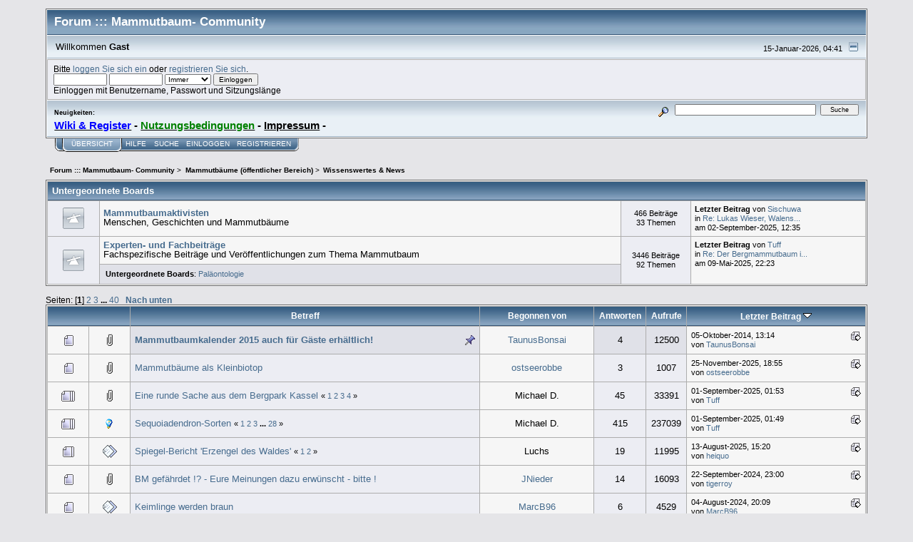

--- FILE ---
content_type: text/html; charset=ISO-8859-1
request_url: http://mbreg.de/forum/index.php/board,2.0.html?PHPSESSID=qvc6aruhn3arn8abk4qm6cmlq0
body_size: 7511
content:
<!DOCTYPE html PUBLIC "-//W3C//DTD XHTML 1.0 Transitional//EN" "http://www.w3.org/TR/xhtml1/DTD/xhtml1-transitional.dtd">
<html xmlns="http://www.w3.org/1999/xhtml"><head>
	<link rel="stylesheet" type="text/css" href="http://mbreg.de/forum/Themes/core/css/index.css?fin20" />
	<link rel="stylesheet" type="text/css" href="http://mbreg.de/forum/Themes/core/css/webkit.css" />
	<script type="text/javascript" src="http://mbreg.de/forum/Themes/default/scripts/script.js?fin20"></script>
	<script type="text/javascript" src="http://mbreg.de/forum/Themes/core/scripts/theme.js?fin20"></script>
	<script type="text/javascript"><!-- // --><![CDATA[
		var smf_theme_url = "http://mbreg.de/forum/Themes/core";
		var smf_default_theme_url = "http://mbreg.de/forum/Themes/default";
		var smf_images_url = "http://mbreg.de/forum/Themes/core/images";
		var smf_scripturl = "http://mbreg.de/forum/index.php?PHPSESSID=qvc6aruhn3arn8abk4qm6cmlq0&amp;";
		var smf_iso_case_folding = false;
		var smf_charset = "ISO-8859-1";
		var ajax_notification_text = "Lade...";
		var ajax_notification_cancel_text = "Abbrechen";
	// ]]></script>
	<meta http-equiv="Content-Type" content="text/html; charset=ISO-8859-1" />
	<meta name="description" content="Wissenswertes &amp; News" />
	<title>Wissenswertes &amp; News</title><link rel="shortcut icon" type="image/x-icon" href="favicon.ico" /><link rel="icon" href="/favicon.ico" type="image/x-icon" />
	<link rel="canonical" href="http://mbreg.de/forum/index.php?board=2.0" />
	<link rel="help" href="http://mbreg.de/forum/index.php?PHPSESSID=qvc6aruhn3arn8abk4qm6cmlq0&amp;action=help" />
	<link rel="search" href="http://mbreg.de/forum/index.php?PHPSESSID=qvc6aruhn3arn8abk4qm6cmlq0&amp;action=search" />
	<link rel="contents" href="http://mbreg.de/forum/index.php?PHPSESSID=qvc6aruhn3arn8abk4qm6cmlq0&amp;" />
	<link rel="alternate" type="application/rss+xml" title="Forum  ::: Mammutbaum- Community - RSS" href="http://mbreg.de/forum/index.php?PHPSESSID=qvc6aruhn3arn8abk4qm6cmlq0&amp;type=rss;action=.xml" />
	<link rel="index" href="http://mbreg.de/forum/index.php/board,2.0.html?PHPSESSID=qvc6aruhn3arn8abk4qm6cmlq0" />
</head>
<body>
<div id="mainframe" style="width: 90%">
	<div class="tborder">
		<div class="catbg">
			<img class="floatright" id="smflogo" src="http://mbreg.de/forum/Themes/core/images/smflogo.gif" alt="Simple Machines Forum" />
			<h1 id="forum_name">Forum  ::: Mammutbaum- Community
			</h1>
		</div>
		<ul id="greeting_section" class="reset titlebg2">
			<li id="time" class="smalltext floatright">
				15-Januar-2026, 04:41
				<img id="upshrink" src="http://mbreg.de/forum/Themes/core/images/upshrink.gif" alt="*" title="Ein- oder Ausklappen der Kopfzeile" align="bottom" style="display: none;" />
			</li>
			<li id="name">Willkommen <em>Gast</em></li>
		</ul>
		<div id="user_section" class="bordercolor">
			<div class="windowbg2 clearfix">
				<script type="text/javascript" src="http://mbreg.de/forum/Themes/default/scripts/sha1.js"></script>
				<form class="windowbg" id="guest_form" action="http://mbreg.de/forum/index.php?PHPSESSID=qvc6aruhn3arn8abk4qm6cmlq0&amp;action=login2" method="post" accept-charset="ISO-8859-1"  onsubmit="hashLoginPassword(this, '87aa24e88fb8f500e4b3bf909b4bf96c');">
					Bitte <a href="http://mbreg.de/forum/index.php?PHPSESSID=qvc6aruhn3arn8abk4qm6cmlq0&amp;action=login"> loggen Sie sich ein</a> oder <a href="http://mbreg.de/forum/index.php?PHPSESSID=qvc6aruhn3arn8abk4qm6cmlq0&amp;action=register">registrieren Sie sich</a>.<br />
					<input type="text" name="user" size="10" class="input_text" />
					<input type="password" name="passwrd" size="10" class="input_password" />
					<select name="cookielength">
						<option value="60">1 Stunde</option>
						<option value="1440">1 Tag</option>
						<option value="10080">1 Woche</option>
						<option value="43200">1 Monat</option>
						<option value="-1" selected="selected">Immer</option>
					</select>
					<input type="submit" value="Einloggen" class="button_submit" /><br />
					Einloggen mit Benutzername, Passwort und Sitzungslänge
					<input type="hidden" name="hash_passwrd" value="" />
				</form>
			</div>
		</div>
		<div id="news_section" class="titlebg2 clearfix">
			<form class="floatright" id="search_form" action="http://mbreg.de/forum/index.php?PHPSESSID=qvc6aruhn3arn8abk4qm6cmlq0&amp;action=search2" method="post" accept-charset="ISO-8859-1">
				<a href="http://mbreg.de/forum/index.php?PHPSESSID=qvc6aruhn3arn8abk4qm6cmlq0&amp;action=search;advanced" title="Erweiterte Suche"><img id="advsearch" src="http://mbreg.de/forum/Themes/core/images/filter.gif" align="middle" alt="Erweiterte Suche" /></a>
				<input type="text" name="search" value="" style="width: 190px;" class="input_text" />&nbsp;
				<input type="submit" name="submit" value="Suche" style="width: 11ex;" class="button_submit" />
				<input type="hidden" name="advanced" value="0" />
				<input type="hidden" name="brd[2]" value="2" />
			</form>
			<div id="random_news"><h3>Neuigkeiten:</h3><p><strong><span style="font-size: 1.45em;" class="bbc_size"><br /><a href="http://www.mbreg.de" class="bbc_link" target="_blank"><span style="color: blue;" class="bbc_color">Wiki &amp; Register</span></a> - <a href="http://mbreg.de/wiki/index.php/Regeln_des_Forums" class="bbc_link" target="_blank"><span style="color: green;" class="bbc_color">Nutzungsbedingungen</span></a> - <a href="http://mbreg.de/wiki/index.php/Mammutbaum-Wiki:Impressum" class="bbc_link" target="_blank">Impressum</a> -&nbsp;</span></strong></p></div>
		</div>
	</div>
	<script type="text/javascript"><!-- // --><![CDATA[
		var oMainHeaderToggle = new smc_Toggle({
			bToggleEnabled: true,
			bCurrentlyCollapsed: false,
			aSwappableContainers: [
				'user_section',
				'news_section'
			],
			aSwapImages: [
				{
					sId: 'upshrink',
					srcExpanded: smf_images_url + '/upshrink.gif',
					altExpanded: 'Ein- oder Ausklappen der Kopfzeile',
					srcCollapsed: smf_images_url + '/upshrink2.gif',
					altCollapsed: 'Ein- oder Ausklappen der Kopfzeile'
				}
			],
			oThemeOptions: {
				bUseThemeSettings: false,
				sOptionName: 'collapse_header',
				sSessionVar: 'cc3be37c9',
				sSessionId: '87aa24e88fb8f500e4b3bf909b4bf96c'
			},
			oCookieOptions: {
				bUseCookie: true,
				sCookieName: 'upshrink'
			}
		});
	// ]]></script>
	<div class="main_menu">
		<ul class="reset clearfix">
			<li id="button_home" class="active">
				<a title="Übersicht" href="http://mbreg.de/forum/index.php?PHPSESSID=qvc6aruhn3arn8abk4qm6cmlq0&amp;">
					<span><em>Übersicht</em></span>
				</a>
			</li>
			<li id="button_help">
				<a title="Hilfe" href="http://mbreg.de/forum/index.php?PHPSESSID=qvc6aruhn3arn8abk4qm6cmlq0&amp;action=help">
					<span>Hilfe</span>
				</a>
			</li>
			<li id="button_search">
				<a title="Suche" href="http://mbreg.de/forum/index.php?PHPSESSID=qvc6aruhn3arn8abk4qm6cmlq0&amp;action=search">
					<span>Suche</span>
				</a>
			</li>
			<li id="button_login">
				<a title="Einloggen" href="http://mbreg.de/forum/index.php?PHPSESSID=qvc6aruhn3arn8abk4qm6cmlq0&amp;action=login">
					<span>Einloggen</span>
				</a>
			</li>
			<li id="button_register" class="last">
				<a title="Registrieren" href="http://mbreg.de/forum/index.php?PHPSESSID=qvc6aruhn3arn8abk4qm6cmlq0&amp;action=register">
					<span>Registrieren</span>
				</a>
			</li>
		</ul>
	</div>
	<ul class="linktree" id="linktree_upper">
		<li>
			<a href="http://mbreg.de/forum/index.php?PHPSESSID=qvc6aruhn3arn8abk4qm6cmlq0&amp;"><span>Forum  ::: Mammutbaum- Community</span></a> &gt;
		</li>
		<li>
			<a href="http://mbreg.de/forum/index.php?PHPSESSID=qvc6aruhn3arn8abk4qm6cmlq0&amp;#c2"><span>Mammutbäume (öffentlicher Bereich)</span></a> &gt;
		</li>
		<li class="last">
			<a href="http://mbreg.de/forum/index.php/board,2.0.html?PHPSESSID=qvc6aruhn3arn8abk4qm6cmlq0"><span>Wissenswertes &amp; News</span></a>
		</li>
	</ul>
	<div id="bodyarea">
		<a id="top"></a>
	<div class="tborder marginbottom" id="childboards">
		<table cellspacing="1" class="bordercolor boardsframe">
			<tr>
				<td colspan="4" class="catbg headerpadding">Untergeordnete Boards</td>
			</tr>
			<tr>
				<td class="windowbg icon">
					<a href="http://mbreg.de/forum/index.php/board,15.0.html?PHPSESSID=qvc6aruhn3arn8abk4qm6cmlq0">
					<img src="http://mbreg.de/forum/Themes/core/images/off.gif" alt="Keine neuen Beiträge" title="Keine neuen Beiträge" />
				</a>
			</td>
			<td class="windowbg2 info">
				<h4><a href="http://mbreg.de/forum/index.php/board,15.0.html?PHPSESSID=qvc6aruhn3arn8abk4qm6cmlq0" name="b15">Mammutbaumaktivisten</a>
				</h4>
				<p>Menschen, Geschichten und Mammutbäume</p>
			</td>
			<td class="windowbg stats smalltext">
				466 Beiträge <br />
				33 Themen
			</td>
			<td class="windowbg2 smalltext lastpost">
				<strong>Letzter Beitrag</strong>  von <a href="http://mbreg.de/forum/index.php?PHPSESSID=qvc6aruhn3arn8abk4qm6cmlq0&amp;action=profile;u=217">Sischuwa</a><br />
				in <a href="http://mbreg.de/forum/index.php/topic,11475.msg135958.html?PHPSESSID=qvc6aruhn3arn8abk4qm6cmlq0#new" title="Re: Lukas Wieser, Walenstadt, CH">Re: Lukas Wieser, Walens...</a><br />
				am 02-September-2025, 12:35
				</td>
			</tr>
			<tr>
				<td rowspan="2" class="windowbg icon">
					<a href="http://mbreg.de/forum/index.php/board,22.0.html?PHPSESSID=qvc6aruhn3arn8abk4qm6cmlq0">
					<img src="http://mbreg.de/forum/Themes/core/images/off.gif" alt="Keine neuen Beiträge" title="Keine neuen Beiträge" />
				</a>
			</td>
			<td class="windowbg2 info">
				<h4><a href="http://mbreg.de/forum/index.php/board,22.0.html?PHPSESSID=qvc6aruhn3arn8abk4qm6cmlq0" name="b22">Experten- und Fachbeiträge</a>
				</h4>
				<p>Fachspezifische Beiträge und Veröffentlichungen zum Thema Mammutbaum</p>
			</td>
			<td rowspan="2" class="windowbg stats smalltext">
				3446 Beiträge <br />
				92 Themen
			</td>
			<td rowspan="2" class="windowbg2 smalltext lastpost">
				<strong>Letzter Beitrag</strong>  von <a href="http://mbreg.de/forum/index.php?PHPSESSID=qvc6aruhn3arn8abk4qm6cmlq0&amp;action=profile;u=256">Tuff</a><br />
				in <a href="http://mbreg.de/forum/index.php/topic,2716.msg135848.html?PHPSESSID=qvc6aruhn3arn8abk4qm6cmlq0#new" title="Re: Der Bergmammutbaum im Waldbau">Re: Der Bergmammutbaum i...</a><br />
				am 09-Mai-2025, 22:23
				</td>
			</tr>
			<tr>
				<td class="windowbg3 smalltext largepadding"><strong>Untergeordnete Boards</strong>: <a href="http://mbreg.de/forum/index.php/board,23.0.html?PHPSESSID=qvc6aruhn3arn8abk4qm6cmlq0" title="Keine neuen Beiträge (Themen: 9, Beiträge: 371)">Paläontologie</a></td>
			</tr>
		</table>
	</div>
		<div id="modbuttons_top" class="modbuttons clearfix margintop">
			<div class="floatleft middletext">Seiten: [<strong>1</strong>] <a class="navPages" href="http://mbreg.de/forum/index.php/board,2.20.html?PHPSESSID=qvc6aruhn3arn8abk4qm6cmlq0">2</a> <a class="navPages" href="http://mbreg.de/forum/index.php/board,2.40.html?PHPSESSID=qvc6aruhn3arn8abk4qm6cmlq0">3</a> <span style="font-weight: bold;" onclick="expandPages(this, 'http://mbreg.de/forum/index.php?board=2.%1$d', 60, 780, 20);" onmouseover="this.style.cursor='pointer';"> ... </span><a class="navPages" href="http://mbreg.de/forum/index.php/board,2.780.html?PHPSESSID=qvc6aruhn3arn8abk4qm6cmlq0">40</a>  &nbsp;&nbsp;<a href="#bot"><strong>Nach unten</strong></a></div>
			
		</div>
			<div class="tborder" id="messageindex">
				<table cellspacing="1" class="bordercolor boardsframe">
					<thead>
						<tr>
							<th width="9%" colspan="2" class="catbg3 headerpadding">&nbsp;</th>
							<th class="catbg3 headerpadding"><a href="http://mbreg.de/forum/index.php/board,2.0/sort,subject.html?PHPSESSID=qvc6aruhn3arn8abk4qm6cmlq0">Betreff</a></th>
							<th class="catbg3 headerpadding" width="11%"><a href="http://mbreg.de/forum/index.php/board,2.0/sort,starter.html?PHPSESSID=qvc6aruhn3arn8abk4qm6cmlq0">Begonnen von</a></th>
							<th class="catbg3 headerpadding" width="4%" align="center"><a href="http://mbreg.de/forum/index.php/board,2.0/sort,replies.html?PHPSESSID=qvc6aruhn3arn8abk4qm6cmlq0">Antworten</a></th>
							<th class="catbg3 headerpadding" width="4%" align="center"><a href="http://mbreg.de/forum/index.php/board,2.0/sort,views.html?PHPSESSID=qvc6aruhn3arn8abk4qm6cmlq0">Aufrufe</a></th>
							<th class="catbg3 headerpadding" width="22%"><a href="http://mbreg.de/forum/index.php/board,2.0/sort,last_post.html?PHPSESSID=qvc6aruhn3arn8abk4qm6cmlq0">Letzter Beitrag <img src="http://mbreg.de/forum/Themes/core/images/sort_down.gif" alt="" /></a></th>
						</tr>
					</thead>
					<tbody>
						<tr>
							<td class="windowbg2 icon1">
								<img src="http://mbreg.de/forum/Themes/core/images/topic/normal_post.gif" alt="" />
							</td>
							<td class="windowbg2 icon2">
								<img src="http://mbreg.de/forum/Themes/core/images/post/clip.gif" alt="" />
							</td>
							<td class="subject windowbg3" >
								
								<img src="http://mbreg.de/forum/Themes/core/images/icons/show_sticky.gif" class="floatright" alt="" id="stickyicon108903" style="margin: 0;" />
								<strong><span id="msg_108903"><a href="http://mbreg.de/forum/index.php/topic,9515.0.html?PHPSESSID=qvc6aruhn3arn8abk4qm6cmlq0">Mammutbaumkalender 2015 auch für Gäste erhältlich!</a></span></strong>
								<small id="pages108903"></small>
							</td>
							<td class="windowbg2 starter">
								<a href="http://mbreg.de/forum/index.php?PHPSESSID=qvc6aruhn3arn8abk4qm6cmlq0&amp;action=profile;u=301" title="Profil anzeigen von TaunusBonsai">TaunusBonsai</a>
							</td>
							<td class="windowbg3 replies">
								4
							</td>
							<td class="windowbg3 views">
								12500
							</td>
							<td class="windowbg2 lastpost">
								<a href="http://mbreg.de/forum/index.php/topic,9515.0.html?PHPSESSID=qvc6aruhn3arn8abk4qm6cmlq0#msg108907"><img src="http://mbreg.de/forum/Themes/core/images/icons/last_post.gif" alt="Letzter Beitrag" title="Letzter Beitrag" /></a>
								<span class="smalltext">
									05-Oktober-2014, 13:14<br />
									von <a href="http://mbreg.de/forum/index.php?PHPSESSID=qvc6aruhn3arn8abk4qm6cmlq0&amp;action=profile;u=301">TaunusBonsai</a>
								</span>
							</td>
						</tr>
						<tr>
							<td class="windowbg2 icon1">
								<img src="http://mbreg.de/forum/Themes/core/images/topic/normal_post.gif" alt="" />
							</td>
							<td class="windowbg2 icon2">
								<img src="http://mbreg.de/forum/Themes/core/images/post/clip.gif" alt="" />
							</td>
							<td class="subject windowbg" >
								
								
								<span id="msg_136032"><a href="http://mbreg.de/forum/index.php/topic,11483.0.html?PHPSESSID=qvc6aruhn3arn8abk4qm6cmlq0">Mammutbäume als Kleinbiotop</a></span>
								<small id="pages136032"></small>
							</td>
							<td class="windowbg2 starter">
								<a href="http://mbreg.de/forum/index.php?PHPSESSID=qvc6aruhn3arn8abk4qm6cmlq0&amp;action=profile;u=8591" title="Profil anzeigen von ostseerobbe">ostseerobbe</a>
							</td>
							<td class="windowbg replies">
								3
							</td>
							<td class="windowbg views">
								1007
							</td>
							<td class="windowbg2 lastpost">
								<a href="http://mbreg.de/forum/index.php/topic,11483.0.html?PHPSESSID=qvc6aruhn3arn8abk4qm6cmlq0#msg136037"><img src="http://mbreg.de/forum/Themes/core/images/icons/last_post.gif" alt="Letzter Beitrag" title="Letzter Beitrag" /></a>
								<span class="smalltext">
									25-November-2025, 18:55<br />
									von <a href="http://mbreg.de/forum/index.php?PHPSESSID=qvc6aruhn3arn8abk4qm6cmlq0&amp;action=profile;u=8591">ostseerobbe</a>
								</span>
							</td>
						</tr>
						<tr>
							<td class="windowbg2 icon1">
								<img src="http://mbreg.de/forum/Themes/core/images/topic/veryhot_post.gif" alt="" />
							</td>
							<td class="windowbg2 icon2">
								<img src="http://mbreg.de/forum/Themes/core/images/post/clip.gif" alt="" />
							</td>
							<td class="subject windowbg" >
								
								
								<span id="msg_88045"><a href="http://mbreg.de/forum/index.php/topic,7125.0.html?PHPSESSID=qvc6aruhn3arn8abk4qm6cmlq0">Eine runde Sache aus dem Bergpark Kassel</a></span>
								<small id="pages88045">&#171; <a class="navPages" href="http://mbreg.de/forum/index.php/topic,7125.0.html?PHPSESSID=qvc6aruhn3arn8abk4qm6cmlq0">1</a> <a class="navPages" href="http://mbreg.de/forum/index.php/topic,7125.15.html?PHPSESSID=qvc6aruhn3arn8abk4qm6cmlq0">2</a> <a class="navPages" href="http://mbreg.de/forum/index.php/topic,7125.30.html?PHPSESSID=qvc6aruhn3arn8abk4qm6cmlq0">3</a> <a class="navPages" href="http://mbreg.de/forum/index.php/topic,7125.45.html?PHPSESSID=qvc6aruhn3arn8abk4qm6cmlq0">4</a>  &#187;</small>
							</td>
							<td class="windowbg2 starter">
								Michael D.
							</td>
							<td class="windowbg replies">
								45
							</td>
							<td class="windowbg views">
								33391
							</td>
							<td class="windowbg2 lastpost">
								<a href="http://mbreg.de/forum/index.php/topic,7125.45.html?PHPSESSID=qvc6aruhn3arn8abk4qm6cmlq0#msg135951"><img src="http://mbreg.de/forum/Themes/core/images/icons/last_post.gif" alt="Letzter Beitrag" title="Letzter Beitrag" /></a>
								<span class="smalltext">
									01-September-2025, 01:53<br />
									von <a href="http://mbreg.de/forum/index.php?PHPSESSID=qvc6aruhn3arn8abk4qm6cmlq0&amp;action=profile;u=256">Tuff</a>
								</span>
							</td>
						</tr>
						<tr>
							<td class="windowbg2 icon1">
								<img src="http://mbreg.de/forum/Themes/core/images/topic/veryhot_post.gif" alt="" />
							</td>
							<td class="windowbg2 icon2">
								<img src="http://mbreg.de/forum/Themes/core/images/post/lamp.gif" alt="" />
							</td>
							<td class="subject windowbg" >
								
								
								<span id="msg_20426"><a href="http://mbreg.de/forum/index.php/topic,2276.0.html?PHPSESSID=qvc6aruhn3arn8abk4qm6cmlq0">Sequoiadendron-Sorten</a></span>
								<small id="pages20426">&#171; <a class="navPages" href="http://mbreg.de/forum/index.php/topic,2276.0.html?PHPSESSID=qvc6aruhn3arn8abk4qm6cmlq0">1</a> <a class="navPages" href="http://mbreg.de/forum/index.php/topic,2276.15.html?PHPSESSID=qvc6aruhn3arn8abk4qm6cmlq0">2</a> <a class="navPages" href="http://mbreg.de/forum/index.php/topic,2276.30.html?PHPSESSID=qvc6aruhn3arn8abk4qm6cmlq0">3</a> <span style="font-weight: bold;" onclick="expandPages(this, 'http://mbreg.de/forum/index.php?topic=2276.%1$d', 45, 405, 15);" onmouseover="this.style.cursor='pointer';"> ... </span><a class="navPages" href="http://mbreg.de/forum/index.php/topic,2276.405.html?PHPSESSID=qvc6aruhn3arn8abk4qm6cmlq0">28</a>  &#187;</small>
							</td>
							<td class="windowbg2 starter">
								Michael D.
							</td>
							<td class="windowbg replies">
								415
							</td>
							<td class="windowbg views">
								237039
							</td>
							<td class="windowbg2 lastpost">
								<a href="http://mbreg.de/forum/index.php/topic,2276.405.html?PHPSESSID=qvc6aruhn3arn8abk4qm6cmlq0#msg135950"><img src="http://mbreg.de/forum/Themes/core/images/icons/last_post.gif" alt="Letzter Beitrag" title="Letzter Beitrag" /></a>
								<span class="smalltext">
									01-September-2025, 01:49<br />
									von <a href="http://mbreg.de/forum/index.php?PHPSESSID=qvc6aruhn3arn8abk4qm6cmlq0&amp;action=profile;u=256">Tuff</a>
								</span>
							</td>
						</tr>
						<tr>
							<td class="windowbg2 icon1">
								<img src="http://mbreg.de/forum/Themes/core/images/topic/hot_post.gif" alt="" />
							</td>
							<td class="windowbg2 icon2">
								<img src="http://mbreg.de/forum/Themes/core/images/post/xx.gif" alt="" />
							</td>
							<td class="subject windowbg" >
								
								
								<span id="msg_88820"><a href="http://mbreg.de/forum/index.php/topic,7184.0.html?PHPSESSID=qvc6aruhn3arn8abk4qm6cmlq0">Spiegel-Bericht 'Erzengel des Waldes'</a></span>
								<small id="pages88820">&#171; <a class="navPages" href="http://mbreg.de/forum/index.php/topic,7184.0.html?PHPSESSID=qvc6aruhn3arn8abk4qm6cmlq0">1</a> <a class="navPages" href="http://mbreg.de/forum/index.php/topic,7184.15.html?PHPSESSID=qvc6aruhn3arn8abk4qm6cmlq0">2</a>  &#187;</small>
							</td>
							<td class="windowbg2 starter">
								Luchs
							</td>
							<td class="windowbg replies">
								19
							</td>
							<td class="windowbg views">
								11995
							</td>
							<td class="windowbg2 lastpost">
								<a href="http://mbreg.de/forum/index.php/topic,7184.15.html?PHPSESSID=qvc6aruhn3arn8abk4qm6cmlq0#msg135937"><img src="http://mbreg.de/forum/Themes/core/images/icons/last_post.gif" alt="Letzter Beitrag" title="Letzter Beitrag" /></a>
								<span class="smalltext">
									13-August-2025, 15:20<br />
									von <a href="http://mbreg.de/forum/index.php?PHPSESSID=qvc6aruhn3arn8abk4qm6cmlq0&amp;action=profile;u=1279">heiquo</a>
								</span>
							</td>
						</tr>
						<tr>
							<td class="windowbg2 icon1">
								<img src="http://mbreg.de/forum/Themes/core/images/topic/normal_post.gif" alt="" />
							</td>
							<td class="windowbg2 icon2">
								<img src="http://mbreg.de/forum/Themes/core/images/post/clip.gif" alt="" />
							</td>
							<td class="subject windowbg" >
								
								
								<span id="msg_72843"><a href="http://mbreg.de/forum/index.php/topic,5514.0.html?PHPSESSID=qvc6aruhn3arn8abk4qm6cmlq0">BM gefährdet !? - Eure Meinungen dazu erwünscht - bitte !</a></span>
								<small id="pages72843"></small>
							</td>
							<td class="windowbg2 starter">
								<a href="http://mbreg.de/forum/index.php?PHPSESSID=qvc6aruhn3arn8abk4qm6cmlq0&amp;action=profile;u=8" title="Profil anzeigen von JNieder">JNieder</a>
							</td>
							<td class="windowbg replies">
								14
							</td>
							<td class="windowbg views">
								16093
							</td>
							<td class="windowbg2 lastpost">
								<a href="http://mbreg.de/forum/index.php/topic,5514.0.html?PHPSESSID=qvc6aruhn3arn8abk4qm6cmlq0#msg135637"><img src="http://mbreg.de/forum/Themes/core/images/icons/last_post.gif" alt="Letzter Beitrag" title="Letzter Beitrag" /></a>
								<span class="smalltext">
									22-September-2024, 23:00<br />
									von <a href="http://mbreg.de/forum/index.php?PHPSESSID=qvc6aruhn3arn8abk4qm6cmlq0&amp;action=profile;u=5118">tigerroy</a>
								</span>
							</td>
						</tr>
						<tr>
							<td class="windowbg2 icon1">
								<img src="http://mbreg.de/forum/Themes/core/images/topic/normal_post.gif" alt="" />
							</td>
							<td class="windowbg2 icon2">
								<img src="http://mbreg.de/forum/Themes/core/images/post/xx.gif" alt="" />
							</td>
							<td class="subject windowbg" >
								
								
								<span id="msg_135568"><a href="http://mbreg.de/forum/index.php/topic,11436.0.html?PHPSESSID=qvc6aruhn3arn8abk4qm6cmlq0">Keimlinge werden braun</a></span>
								<small id="pages135568"></small>
							</td>
							<td class="windowbg2 starter">
								<a href="http://mbreg.de/forum/index.php?PHPSESSID=qvc6aruhn3arn8abk4qm6cmlq0&amp;action=profile;u=5156" title="Profil anzeigen von MarcB96">MarcB96</a>
							</td>
							<td class="windowbg replies">
								6
							</td>
							<td class="windowbg views">
								4529
							</td>
							<td class="windowbg2 lastpost">
								<a href="http://mbreg.de/forum/index.php/topic,11436.0.html?PHPSESSID=qvc6aruhn3arn8abk4qm6cmlq0#msg135585"><img src="http://mbreg.de/forum/Themes/core/images/icons/last_post.gif" alt="Letzter Beitrag" title="Letzter Beitrag" /></a>
								<span class="smalltext">
									04-August-2024, 20:09<br />
									von <a href="http://mbreg.de/forum/index.php?PHPSESSID=qvc6aruhn3arn8abk4qm6cmlq0&amp;action=profile;u=5156">MarcB96</a>
								</span>
							</td>
						</tr>
						<tr>
							<td class="windowbg2 icon1">
								<img src="http://mbreg.de/forum/Themes/core/images/topic/normal_post.gif" alt="" />
							</td>
							<td class="windowbg2 icon2">
								<img src="http://mbreg.de/forum/Themes/core/images/post/xx.gif" alt="" />
							</td>
							<td class="subject windowbg" >
								
								
								<span id="msg_135552"><a href="http://mbreg.de/forum/index.php/topic,11431.0.html?PHPSESSID=qvc6aruhn3arn8abk4qm6cmlq0">Blitz pulverisiert Bergmammutbaum in Frankreich -  Videolinks</a></span>
								<small id="pages135552"></small>
							</td>
							<td class="windowbg2 starter">
								<a href="http://mbreg.de/forum/index.php?PHPSESSID=qvc6aruhn3arn8abk4qm6cmlq0&amp;action=profile;u=301" title="Profil anzeigen von TaunusBonsai">TaunusBonsai</a>
							</td>
							<td class="windowbg replies">
								1
							</td>
							<td class="windowbg views">
								3683
							</td>
							<td class="windowbg2 lastpost">
								<a href="http://mbreg.de/forum/index.php/topic,11431.0.html?PHPSESSID=qvc6aruhn3arn8abk4qm6cmlq0#msg135553"><img src="http://mbreg.de/forum/Themes/core/images/icons/last_post.gif" alt="Letzter Beitrag" title="Letzter Beitrag" /></a>
								<span class="smalltext">
									08-Juli-2024, 23:06<br />
									von <a href="http://mbreg.de/forum/index.php?PHPSESSID=qvc6aruhn3arn8abk4qm6cmlq0&amp;action=profile;u=507">Udo</a>
								</span>
							</td>
						</tr>
						<tr>
							<td class="windowbg2 icon1">
								<img src="http://mbreg.de/forum/Themes/core/images/topic/normal_post.gif" alt="" />
							</td>
							<td class="windowbg2 icon2">
								<img src="http://mbreg.de/forum/Themes/core/images/post/xx.gif" alt="" />
							</td>
							<td class="subject windowbg" >
								
								
								<span id="msg_135473"><a href="http://mbreg.de/forum/index.php/topic,11423.0.html?PHPSESSID=qvc6aruhn3arn8abk4qm6cmlq0">Gigantische CO²-Speicher - Aktuelle Infos aus Großbritannien</a></span>
								<small id="pages135473"></small>
							</td>
							<td class="windowbg2 starter">
								<a href="http://mbreg.de/forum/index.php?PHPSESSID=qvc6aruhn3arn8abk4qm6cmlq0&amp;action=profile;u=301" title="Profil anzeigen von TaunusBonsai">TaunusBonsai</a>
							</td>
							<td class="windowbg replies">
								0
							</td>
							<td class="windowbg views">
								29541
							</td>
							<td class="windowbg2 lastpost">
								<a href="http://mbreg.de/forum/index.php/topic,11423.0.html?PHPSESSID=qvc6aruhn3arn8abk4qm6cmlq0#msg135473"><img src="http://mbreg.de/forum/Themes/core/images/icons/last_post.gif" alt="Letzter Beitrag" title="Letzter Beitrag" /></a>
								<span class="smalltext">
									15-März-2024, 12:29<br />
									von <a href="http://mbreg.de/forum/index.php?PHPSESSID=qvc6aruhn3arn8abk4qm6cmlq0&amp;action=profile;u=301">TaunusBonsai</a>
								</span>
							</td>
						</tr>
						<tr>
							<td class="windowbg2 icon1">
								<img src="http://mbreg.de/forum/Themes/core/images/topic/normal_post.gif" alt="" />
							</td>
							<td class="windowbg2 icon2">
								<img src="http://mbreg.de/forum/Themes/core/images/post/clip.gif" alt="" />
							</td>
							<td class="subject windowbg" >
								
								
								<span id="msg_134494"><a href="http://mbreg.de/forum/index.php/topic,11333.0.html?PHPSESSID=qvc6aruhn3arn8abk4qm6cmlq0">Für jeden Schornstein in Plauen kommt ein Mammutbaum!</a></span>
								<small id="pages134494"></small>
							</td>
							<td class="windowbg2 starter">
								<a href="http://mbreg.de/forum/index.php?PHPSESSID=qvc6aruhn3arn8abk4qm6cmlq0&amp;action=profile;u=8" title="Profil anzeigen von JNieder">JNieder</a>
							</td>
							<td class="windowbg replies">
								2
							</td>
							<td class="windowbg views">
								5197
							</td>
							<td class="windowbg2 lastpost">
								<a href="http://mbreg.de/forum/index.php/topic,11333.0.html?PHPSESSID=qvc6aruhn3arn8abk4qm6cmlq0#msg135169"><img src="http://mbreg.de/forum/Themes/core/images/icons/last_post.gif" alt="Letzter Beitrag" title="Letzter Beitrag" /></a>
								<span class="smalltext">
									16-April-2023, 23:45<br />
									von <a href="http://mbreg.de/forum/index.php?PHPSESSID=qvc6aruhn3arn8abk4qm6cmlq0&amp;action=profile;u=5118">tigerroy</a>
								</span>
							</td>
						</tr>
						<tr>
							<td class="windowbg2 icon1">
								<img src="http://mbreg.de/forum/Themes/core/images/topic/normal_post.gif" alt="" />
							</td>
							<td class="windowbg2 icon2">
								<img src="http://mbreg.de/forum/Themes/core/images/post/xx.gif" alt="" />
							</td>
							<td class="subject windowbg" >
								
								
								<span id="msg_21313"><a href="http://mbreg.de/forum/index.php/topic,2339.0.html?PHPSESSID=qvc6aruhn3arn8abk4qm6cmlq0">&quot;Pendulum&quot; in Frankfurt &amp; Bad Hersfeld </a></span>
								<small id="pages21313"></small>
							</td>
							<td class="windowbg2 starter">
								Michael D.
							</td>
							<td class="windowbg replies">
								4
							</td>
							<td class="windowbg views">
								6336
							</td>
							<td class="windowbg2 lastpost">
								<a href="http://mbreg.de/forum/index.php/topic,2339.0.html?PHPSESSID=qvc6aruhn3arn8abk4qm6cmlq0#msg135166"><img src="http://mbreg.de/forum/Themes/core/images/icons/last_post.gif" alt="Letzter Beitrag" title="Letzter Beitrag" /></a>
								<span class="smalltext">
									11-April-2023, 22:37<br />
									von <a href="http://mbreg.de/forum/index.php?PHPSESSID=qvc6aruhn3arn8abk4qm6cmlq0&amp;action=profile;u=5118">tigerroy</a>
								</span>
							</td>
						</tr>
						<tr>
							<td class="windowbg2 icon1">
								<img src="http://mbreg.de/forum/Themes/core/images/topic/hot_post.gif" alt="" />
							</td>
							<td class="windowbg2 icon2">
								<img src="http://mbreg.de/forum/Themes/core/images/post/xx.gif" alt="" />
							</td>
							<td class="subject windowbg" >
								
								
								<span id="msg_135138"><a href="http://mbreg.de/forum/index.php/topic,11391.0.html?PHPSESSID=qvc6aruhn3arn8abk4qm6cmlq0">Mammutbau vom 80 cm Höhe hat einen Zapfen</a></span>
								<small id="pages135138">&#171; <a class="navPages" href="http://mbreg.de/forum/index.php/topic,11391.0.html?PHPSESSID=qvc6aruhn3arn8abk4qm6cmlq0">1</a> <a class="navPages" href="http://mbreg.de/forum/index.php/topic,11391.15.html?PHPSESSID=qvc6aruhn3arn8abk4qm6cmlq0">2</a>  &#187;</small>
							</td>
							<td class="windowbg2 starter">
								<a href="http://mbreg.de/forum/index.php?PHPSESSID=qvc6aruhn3arn8abk4qm6cmlq0&amp;action=profile;u=6539" title="Profil anzeigen von Bambus2023">Bambus2023</a>
							</td>
							<td class="windowbg replies">
								15
							</td>
							<td class="windowbg views">
								8237
							</td>
							<td class="windowbg2 lastpost">
								<a href="http://mbreg.de/forum/index.php/topic,11391.15.html?PHPSESSID=qvc6aruhn3arn8abk4qm6cmlq0#msg135162"><img src="http://mbreg.de/forum/Themes/core/images/icons/last_post.gif" alt="Letzter Beitrag" title="Letzter Beitrag" /></a>
								<span class="smalltext">
									09-April-2023, 17:53<br />
									von <a href="http://mbreg.de/forum/index.php?PHPSESSID=qvc6aruhn3arn8abk4qm6cmlq0&amp;action=profile;u=6539">Bambus2023</a>
								</span>
							</td>
						</tr>
						<tr>
							<td class="windowbg2 icon1">
								<img src="http://mbreg.de/forum/Themes/core/images/topic/veryhot_post.gif" alt="" />
							</td>
							<td class="windowbg2 icon2">
								<img src="http://mbreg.de/forum/Themes/core/images/post/xx.gif" alt="" />
							</td>
							<td class="subject windowbg" >
								
								
								<span id="msg_97127"><a href="http://mbreg.de/forum/index.php/topic,8237.0.html?PHPSESSID=qvc6aruhn3arn8abk4qm6cmlq0">General Sherman Tree im Ellerhooper Arboretum</a></span>
								<small id="pages97127">&#171; <a class="navPages" href="http://mbreg.de/forum/index.php/topic,8237.0.html?PHPSESSID=qvc6aruhn3arn8abk4qm6cmlq0">1</a> <a class="navPages" href="http://mbreg.de/forum/index.php/topic,8237.15.html?PHPSESSID=qvc6aruhn3arn8abk4qm6cmlq0">2</a> <a class="navPages" href="http://mbreg.de/forum/index.php/topic,8237.30.html?PHPSESSID=qvc6aruhn3arn8abk4qm6cmlq0">3</a>  &#187;</small>
							</td>
							<td class="windowbg2 starter">
								<a href="http://mbreg.de/forum/index.php?PHPSESSID=qvc6aruhn3arn8abk4qm6cmlq0&amp;action=profile;u=989" title="Profil anzeigen von Alexander">Alexander</a>
							</td>
							<td class="windowbg replies">
								36
							</td>
							<td class="windowbg views">
								35566
							</td>
							<td class="windowbg2 lastpost">
								<a href="http://mbreg.de/forum/index.php/topic,8237.30.html?PHPSESSID=qvc6aruhn3arn8abk4qm6cmlq0#msg135053"><img src="http://mbreg.de/forum/Themes/core/images/icons/last_post.gif" alt="Letzter Beitrag" title="Letzter Beitrag" /></a>
								<span class="smalltext">
									01-Februar-2023, 16:50<br />
									von <a href="http://mbreg.de/forum/index.php?PHPSESSID=qvc6aruhn3arn8abk4qm6cmlq0&amp;action=profile;u=256">Tuff</a>
								</span>
							</td>
						</tr>
						<tr>
							<td class="windowbg2 icon1">
								<img src="http://mbreg.de/forum/Themes/core/images/topic/normal_post.gif" alt="" />
							</td>
							<td class="windowbg2 icon2">
								<img src="http://mbreg.de/forum/Themes/core/images/post/xx.gif" alt="" />
							</td>
							<td class="subject windowbg" >
								
								
								<span id="msg_80511"><a href="http://mbreg.de/forum/index.php/topic,6397.0.html?PHPSESSID=qvc6aruhn3arn8abk4qm6cmlq0">Kaffeesatz als Dünger</a></span>
								<small id="pages80511"></small>
							</td>
							<td class="windowbg2 starter">
								<a href="http://mbreg.de/forum/index.php?PHPSESSID=qvc6aruhn3arn8abk4qm6cmlq0&amp;action=profile;u=207" title="Profil anzeigen von Bernhard">Bernhard</a>
							</td>
							<td class="windowbg replies">
								8
							</td>
							<td class="windowbg views">
								8558
							</td>
							<td class="windowbg2 lastpost">
								<a href="http://mbreg.de/forum/index.php/topic,6397.0.html?PHPSESSID=qvc6aruhn3arn8abk4qm6cmlq0#msg135021"><img src="http://mbreg.de/forum/Themes/core/images/icons/last_post.gif" alt="Letzter Beitrag" title="Letzter Beitrag" /></a>
								<span class="smalltext">
									31-Dezember-2022, 11:59<br />
									von <a href="http://mbreg.de/forum/index.php?PHPSESSID=qvc6aruhn3arn8abk4qm6cmlq0&amp;action=profile;u=207">Bernhard</a>
								</span>
							</td>
						</tr>
						<tr>
							<td class="windowbg2 icon1">
								<img src="http://mbreg.de/forum/Themes/core/images/topic/normal_post.gif" alt="" />
							</td>
							<td class="windowbg2 icon2">
								<img src="http://mbreg.de/forum/Themes/core/images/post/xx.gif" alt="" />
							</td>
							<td class="subject windowbg" >
								
								
								<span id="msg_134986"><a href="http://mbreg.de/forum/index.php/topic,11380.0.html?PHPSESSID=qvc6aruhn3arn8abk4qm6cmlq0">Mammutbäume werden braun - was tun</a></span>
								<small id="pages134986"></small>
							</td>
							<td class="windowbg2 starter">
								swoti
							</td>
							<td class="windowbg replies">
								2
							</td>
							<td class="windowbg views">
								4345
							</td>
							<td class="windowbg2 lastpost">
								<a href="http://mbreg.de/forum/index.php/topic,11380.0.html?PHPSESSID=qvc6aruhn3arn8abk4qm6cmlq0#msg134995"><img src="http://mbreg.de/forum/Themes/core/images/icons/last_post.gif" alt="Letzter Beitrag" title="Letzter Beitrag" /></a>
								<span class="smalltext">
									21-Dezember-2022, 04:09<br />
									von <a href="http://mbreg.de/forum/index.php?PHPSESSID=qvc6aruhn3arn8abk4qm6cmlq0&amp;action=profile;u=256">Tuff</a>
								</span>
							</td>
						</tr>
						<tr>
							<td class="windowbg2 icon1">
								<img src="http://mbreg.de/forum/Themes/core/images/topic/normal_post.gif" alt="" />
							</td>
							<td class="windowbg2 icon2">
								<img src="http://mbreg.de/forum/Themes/core/images/post/xx.gif" alt="" />
							</td>
							<td class="subject windowbg" >
								
								
								<span id="msg_115399"><a href="http://mbreg.de/forum/index.php/topic,9967.0.html?PHPSESSID=qvc6aruhn3arn8abk4qm6cmlq0">Carl von Weinberg Park Frankfurt </a></span>
								<small id="pages115399"></small>
							</td>
							<td class="windowbg2 starter">
								Michael D.
							</td>
							<td class="windowbg replies">
								2
							</td>
							<td class="windowbg views">
								9952
							</td>
							<td class="windowbg2 lastpost">
								<a href="http://mbreg.de/forum/index.php/topic,9967.0.html?PHPSESSID=qvc6aruhn3arn8abk4qm6cmlq0#msg134896"><img src="http://mbreg.de/forum/Themes/core/images/icons/last_post.gif" alt="Letzter Beitrag" title="Letzter Beitrag" /></a>
								<span class="smalltext">
									07-November-2022, 17:33<br />
									von <a href="http://mbreg.de/forum/index.php?PHPSESSID=qvc6aruhn3arn8abk4qm6cmlq0&amp;action=profile;u=5118">tigerroy</a>
								</span>
							</td>
						</tr>
						<tr>
							<td class="windowbg2 icon1">
								<img src="http://mbreg.de/forum/Themes/core/images/topic/veryhot_post.gif" alt="" />
							</td>
							<td class="windowbg2 icon2">
								<img src="http://mbreg.de/forum/Themes/core/images/post/xx.gif" alt="" />
							</td>
							<td class="subject windowbg" >
								
								
								<span id="msg_95775"><a href="http://mbreg.de/forum/index.php/topic,8086.0.html?PHPSESSID=qvc6aruhn3arn8abk4qm6cmlq0"> &quot;Feuer im Yosemite-Park - Kalifornien kämpft um seine Mammutbäume&quot; </a></span>
								<small id="pages95775">&#171; <a class="navPages" href="http://mbreg.de/forum/index.php/topic,8086.0.html?PHPSESSID=qvc6aruhn3arn8abk4qm6cmlq0">1</a> <a class="navPages" href="http://mbreg.de/forum/index.php/topic,8086.15.html?PHPSESSID=qvc6aruhn3arn8abk4qm6cmlq0">2</a>  &#187;</small>
							</td>
							<td class="windowbg2 starter">
								<a href="http://mbreg.de/forum/index.php?PHPSESSID=qvc6aruhn3arn8abk4qm6cmlq0&amp;action=profile;u=989" title="Profil anzeigen von Alexander">Alexander</a>
							</td>
							<td class="windowbg replies">
								26
							</td>
							<td class="windowbg views">
								30801
							</td>
							<td class="windowbg2 lastpost">
								<a href="http://mbreg.de/forum/index.php/topic,8086.15.html?PHPSESSID=qvc6aruhn3arn8abk4qm6cmlq0#msg134835"><img src="http://mbreg.de/forum/Themes/core/images/icons/last_post.gif" alt="Letzter Beitrag" title="Letzter Beitrag" /></a>
								<span class="smalltext">
									28-September-2022, 14:48<br />
									von <a href="http://mbreg.de/forum/index.php?PHPSESSID=qvc6aruhn3arn8abk4qm6cmlq0&amp;action=profile;u=1169">sequoiaundco</a>
								</span>
							</td>
						</tr>
						<tr>
							<td class="windowbg2 icon1">
								<img src="http://mbreg.de/forum/Themes/core/images/topic/normal_post.gif" alt="" />
							</td>
							<td class="windowbg2 icon2">
								<img src="http://mbreg.de/forum/Themes/core/images/post/xx.gif" alt="" />
							</td>
							<td class="subject windowbg" >
								
								
								<span id="msg_104131"><a href="http://mbreg.de/forum/index.php/topic,8957.0.html?PHPSESSID=qvc6aruhn3arn8abk4qm6cmlq0">Sequoiafarm im WDR-Fernsehen</a></span>
								<small id="pages104131"></small>
							</td>
							<td class="windowbg2 starter">
								<a href="http://mbreg.de/forum/index.php?PHPSESSID=qvc6aruhn3arn8abk4qm6cmlq0&amp;action=profile;u=150" title="Profil anzeigen von Mick Rodella">Mick Rodella</a>
							</td>
							<td class="windowbg replies">
								5
							</td>
							<td class="windowbg views">
								8802
							</td>
							<td class="windowbg2 lastpost">
								<a href="http://mbreg.de/forum/index.php/topic,8957.0.html?PHPSESSID=qvc6aruhn3arn8abk4qm6cmlq0#msg134808"><img src="http://mbreg.de/forum/Themes/core/images/icons/last_post.gif" alt="Letzter Beitrag" title="Letzter Beitrag" /></a>
								<span class="smalltext">
									03-September-2022, 21:00<br />
									von <a href="http://mbreg.de/forum/index.php?PHPSESSID=qvc6aruhn3arn8abk4qm6cmlq0&amp;action=profile;u=57">Joachim Maier</a>
								</span>
							</td>
						</tr>
						<tr>
							<td class="windowbg2 icon1">
								<img src="http://mbreg.de/forum/Themes/core/images/topic/veryhot_post.gif" alt="" />
							</td>
							<td class="windowbg2 icon2">
								<img src="http://mbreg.de/forum/Themes/core/images/post/xx.gif" alt="" />
							</td>
							<td class="subject windowbg" >
								
								
								<span id="msg_10790"><a href="http://mbreg.de/forum/index.php/topic,1413.0.html?PHPSESSID=qvc6aruhn3arn8abk4qm6cmlq0">Das Wetter</a></span>
								<small id="pages10790">&#171; <a class="navPages" href="http://mbreg.de/forum/index.php/topic,1413.0.html?PHPSESSID=qvc6aruhn3arn8abk4qm6cmlq0">1</a> <a class="navPages" href="http://mbreg.de/forum/index.php/topic,1413.15.html?PHPSESSID=qvc6aruhn3arn8abk4qm6cmlq0">2</a> <a class="navPages" href="http://mbreg.de/forum/index.php/topic,1413.30.html?PHPSESSID=qvc6aruhn3arn8abk4qm6cmlq0">3</a> <span style="font-weight: bold;" onclick="expandPages(this, 'http://mbreg.de/forum/index.php?topic=1413.%1$d', 45, 1635, 15);" onmouseover="this.style.cursor='pointer';"> ... </span><a class="navPages" href="http://mbreg.de/forum/index.php/topic,1413.1635.html?PHPSESSID=qvc6aruhn3arn8abk4qm6cmlq0">110</a>  &#187;</small>
							</td>
							<td class="windowbg2 starter">
								<a href="http://mbreg.de/forum/index.php?PHPSESSID=qvc6aruhn3arn8abk4qm6cmlq0&amp;action=profile;u=207" title="Profil anzeigen von Bernhard">Bernhard</a>
							</td>
							<td class="windowbg replies">
								1645
							</td>
							<td class="windowbg views">
								492767
							</td>
							<td class="windowbg2 lastpost">
								<a href="http://mbreg.de/forum/index.php/topic,1413.1635.html?PHPSESSID=qvc6aruhn3arn8abk4qm6cmlq0#msg134711"><img src="http://mbreg.de/forum/Themes/core/images/icons/last_post.gif" alt="Letzter Beitrag" title="Letzter Beitrag" /></a>
								<span class="smalltext">
									17-Juni-2022, 00:09<br />
									von <a href="http://mbreg.de/forum/index.php?PHPSESSID=qvc6aruhn3arn8abk4qm6cmlq0&amp;action=profile;u=256">Tuff</a>
								</span>
							</td>
						</tr>
						<tr>
							<td class="windowbg2 icon1">
								<img src="http://mbreg.de/forum/Themes/core/images/topic/normal_post.gif" alt="" />
							</td>
							<td class="windowbg2 icon2">
								<img src="http://mbreg.de/forum/Themes/core/images/post/xx.gif" alt="" />
							</td>
							<td class="subject windowbg" >
								
								
								<span id="msg_114316"><a href="http://mbreg.de/forum/index.php/topic,9894.0.html?PHPSESSID=qvc6aruhn3arn8abk4qm6cmlq0">Colorado Park Frankfurt</a></span>
								<small id="pages114316"></small>
							</td>
							<td class="windowbg2 starter">
								Michael D.
							</td>
							<td class="windowbg replies">
								2
							</td>
							<td class="windowbg views">
								9309
							</td>
							<td class="windowbg2 lastpost">
								<a href="http://mbreg.de/forum/index.php/topic,9894.0.html?PHPSESSID=qvc6aruhn3arn8abk4qm6cmlq0#msg134669"><img src="http://mbreg.de/forum/Themes/core/images/icons/last_post.gif" alt="Letzter Beitrag" title="Letzter Beitrag" /></a>
								<span class="smalltext">
									07-Juni-2022, 18:07<br />
									von <a href="http://mbreg.de/forum/index.php?PHPSESSID=qvc6aruhn3arn8abk4qm6cmlq0&amp;action=profile;u=5118">tigerroy</a>
								</span>
							</td>
						</tr>
					</tbody>
				</table>
			</div>
			<a id="bot"></a>
	<div id="modbuttons_bottom" class="modbuttons clearfix marginbottom">
		
		<div class="floatleft middletext">Seiten: [<strong>1</strong>] <a class="navPages" href="http://mbreg.de/forum/index.php/board,2.20.html?PHPSESSID=qvc6aruhn3arn8abk4qm6cmlq0">2</a> <a class="navPages" href="http://mbreg.de/forum/index.php/board,2.40.html?PHPSESSID=qvc6aruhn3arn8abk4qm6cmlq0">3</a> <span style="font-weight: bold;" onclick="expandPages(this, 'http://mbreg.de/forum/index.php?board=2.%1$d', 60, 780, 20);" onmouseover="this.style.cursor='pointer';"> ... </span><a class="navPages" href="http://mbreg.de/forum/index.php/board,2.780.html?PHPSESSID=qvc6aruhn3arn8abk4qm6cmlq0">40</a>  &nbsp;&nbsp;<a href="#top"><strong>Nach oben</strong></a></div>
	</div>
	<div class="marginbottom">
	<ul class="linktree" id="linktree_lower">
		<li>
			<a href="http://mbreg.de/forum/index.php?PHPSESSID=qvc6aruhn3arn8abk4qm6cmlq0&amp;"><span>Forum  ::: Mammutbaum- Community</span></a> &gt;
		</li>
		<li>
			<a href="http://mbreg.de/forum/index.php?PHPSESSID=qvc6aruhn3arn8abk4qm6cmlq0&amp;#c2"><span>Mammutbäume (öffentlicher Bereich)</span></a> &gt;
		</li>
		<li class="last">
			<a href="http://mbreg.de/forum/index.php/board,2.0.html?PHPSESSID=qvc6aruhn3arn8abk4qm6cmlq0"><span>Wissenswertes &amp; News</span></a>
		</li>
	</ul></div>
	<div class="tborder clearfix" id="topic_icons">
		<div class="titlebg2 clearfix">
			<p class="floatright" id="message_index_jump_to">&nbsp;</p>
			<div class="floatleft smalltext">
			<ul class="reset">
				
				<li><img src="http://mbreg.de/forum/Themes/core/images/topic/normal_post.gif" alt="" align="middle" /> Normales Thema</li>
				<li><img src="http://mbreg.de/forum/Themes/core/images/topic/hot_post.gif" alt="" align="middle" /> Heißes Thema (mehr als 15 Antworten)</li>
				<li><img src="http://mbreg.de/forum/Themes/core/images/topic/veryhot_post.gif" alt="" align="middle" /> Sehr heißes Thema (mehr als 25 Antworten)</li>
			</ul>
			</div>
			<div class="floatleft smalltext">
			<ul class="reset">
				<li><img src="http://mbreg.de/forum/Themes/core/images/icons/quick_lock.gif" alt="" align="middle" /> Thema geschlossen</li>
				<li><img src="http://mbreg.de/forum/Themes/core/images/icons/quick_sticky.gif" alt="" align="middle" /> Fixiertes Thema</li>
				<li><img src="http://mbreg.de/forum/Themes/core/images/topic/normal_poll.gif" alt="" align="middle" /> Umfrage</li>
			</ul>
			</div>
			<script type="text/javascript"><!-- // --><![CDATA[
				if ('XMLHttpRequest' in window)
					aJumpTo[aJumpTo.length] = new JumpTo({
						sContainerId: "message_index_jump_to",
						sJumpToTemplate: "<label class=\"smalltext\" for=\"%select_id%\">Gehe zu:<" + "/label> %dropdown_list%",
						iCurBoardId: 2,
						iCurBoardChildLevel: 0,
						sCurBoardName: "Wissenswertes &amp; News",
						sBoardChildLevelIndicator: "==",
						sBoardPrefix: "=> ",
						sCatSeparator: "-----------------------------",
						sCatPrefix: "",
						sGoButtonLabel: "Los"
					});
			// ]]></script>
		</div>
	</div>
<script type="text/javascript" src="http://mbreg.de/forum/Themes/default/scripts/topic.js"></script>
<script type="text/javascript"><!-- // --><![CDATA[

	// Hide certain bits during topic edit.
	hide_prefixes.push("lockicon", "stickyicon", "pages", "newicon");

	// Use it to detect when we've stopped editing.
	document.onclick = modify_topic_click;

	var mouse_on_div;
	function modify_topic_click()
	{
		if (in_edit_mode == 1 && mouse_on_div == 0)
			modify_topic_save("87aa24e88fb8f500e4b3bf909b4bf96c");
	}

	function modify_topic_keypress(oEvent)
	{
		if ('keyCode' in oEvent && oEvent.keyCode == 13)
		{
			modify_topic_save("87aa24e88fb8f500e4b3bf909b4bf96c");
			if ('preventDefault' in oEvent)
				oEvent.preventDefault();
			else
				oEvent.returnValue = false;
		}
	}

	// For templating, shown when an inline edit is made.
	function modify_topic_show_edit(subject)
	{
		// Just template the subject.
		setInnerHTML(cur_subject_div, '<input type="text" name="subject" value="' + subject + '" size="60" style="width: 95%;" maxlength="80" onkeypress="modify_topic_keypress(event)" class="input_text" /><input type="hidden" name="topic" value="' + cur_topic_id + '" /><input type="hidden" name="msg" value="' + cur_msg_id.substr(4) + '" />');
	}

	// And the reverse for hiding it.
	function modify_topic_hide_edit(subject)
	{
		// Re-template the subject!
		setInnerHTML(cur_subject_div, '<a href="http://mbreg.de/forum/index.php/topic,' + cur_topic_id + '.0.html?PHPSESSID=qvc6aruhn3arn8abk4qm6cmlq0">' + subject + '<' +'/a>');
	}

// ]]></script>
	</div>
	<div id="footerarea" class="headerpadding topmargin clearfix">
		<ul class="reset smalltext">
			<li class="copyright">
			<span class="smalltext" style="display: inline; visibility: visible; font-family: Verdana, Arial, sans-serif;"><a href="http://mbreg.de/forum/index.php?PHPSESSID=qvc6aruhn3arn8abk4qm6cmlq0&amp;action=credits" title="Simple Machines Forum" target="_blank" class="new_win">SMF 2.0.8</a> |
<a href="http://www.simplemachines.org/about/smf/license.php" title="Lizenz" target="_blank" class="new_win">SMF &copy; 2011</a>, <a href="http://www.simplemachines.org" title="Simple Machines" target="_blank" class="new_win">Simple Machines</a>
			</span></li>
			<li><a id="button_xhtml" href="http://validator.w3.org/check?uri=referer" target="_blank" class="new_win" title="Prüfe XHTML 1.0"><span>XHTML</span></a></li>
			<li><a id="button_rss" href="http://mbreg.de/forum/index.php?PHPSESSID=qvc6aruhn3arn8abk4qm6cmlq0&amp;action=.xml;type=rss" class="new_win"><span>RSS</span></a></li>
			<li class="last"><a id="button_wap2" href="http://mbreg.de/forum/index.php?PHPSESSID=qvc6aruhn3arn8abk4qm6cmlq0&amp;wap2" class="new_win"><span>WAP2</span></a></li>
		</ul>
		<p class="smalltext" id="show_loadtime">Seite erstellt in 0.088 Sekunden mit 14 Abfragen.</p>
	</div>
</div>
</body></html>